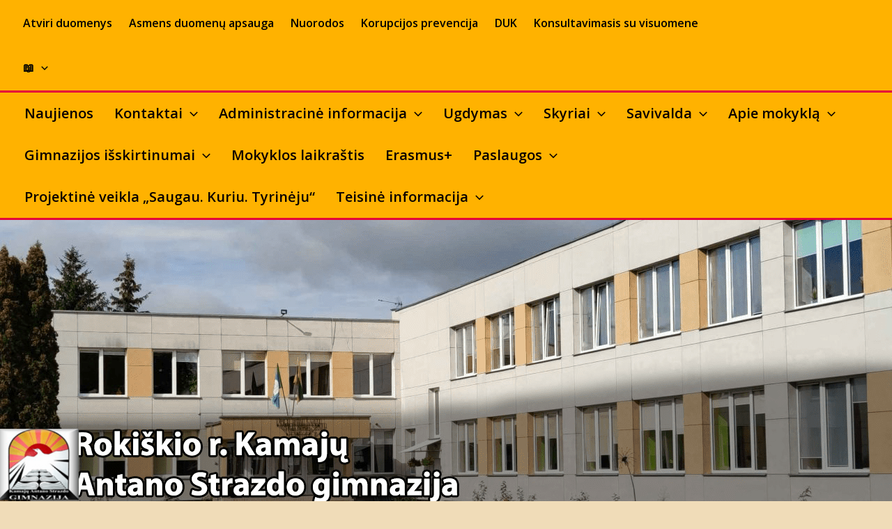

--- FILE ---
content_type: text/css
request_url: https://www.kamajugimnazija.lt/wp-content/bcf-fonts/local-fonts.css
body_size: 3681
content:

						@font-face {
							font-family: 'merriweather';
							src: url('https://www.kamajugimnazija.lt/wp-content/bcf-fonts/Merriweather/merriweather-300-normal0.woff2') format('woff2');
							font-weight: 300;
							font-style: normal0;
						}
						
						@font-face {
							font-family: 'merriweather';
							src: url('https://www.kamajugimnazija.lt/wp-content/bcf-fonts/Merriweather/merriweather-300-normal1.woff2') format('woff2');
							font-weight: 300;
							font-style: normal1;
						}
						
						@font-face {
							font-family: 'merriweather';
							src: url('https://www.kamajugimnazija.lt/wp-content/bcf-fonts/Merriweather/merriweather-300-normal2.woff2') format('woff2');
							font-weight: 300;
							font-style: normal2;
						}
						
						@font-face {
							font-family: 'merriweather';
							src: url('https://www.kamajugimnazija.lt/wp-content/bcf-fonts/Merriweather/merriweather-300-normal3.woff2') format('woff2');
							font-weight: 300;
							font-style: normal3;
						}
						
						@font-face {
							font-family: 'merriweather';
							src: url('https://www.kamajugimnazija.lt/wp-content/bcf-fonts/Merriweather/merriweather-300-normal4.woff2') format('woff2');
							font-weight: 300;
							font-style: normal4;
						}
						
						@font-face {
							font-family: 'merriweather';
							src: url('https://www.kamajugimnazija.lt/wp-content/bcf-fonts/Merriweather/merriweather-700-normal0.woff2') format('woff2');
							font-weight: 700;
							font-style: normal0;
						}
						
						@font-face {
							font-family: 'merriweather';
							src: url('https://www.kamajugimnazija.lt/wp-content/bcf-fonts/Merriweather/merriweather-700-normal1.woff2') format('woff2');
							font-weight: 700;
							font-style: normal1;
						}
						
						@font-face {
							font-family: 'merriweather';
							src: url('https://www.kamajugimnazija.lt/wp-content/bcf-fonts/Merriweather/merriweather-700-normal2.woff2') format('woff2');
							font-weight: 700;
							font-style: normal2;
						}
						
						@font-face {
							font-family: 'merriweather';
							src: url('https://www.kamajugimnazija.lt/wp-content/bcf-fonts/Merriweather/merriweather-700-normal3.woff2') format('woff2');
							font-weight: 700;
							font-style: normal3;
						}
						
						@font-face {
							font-family: 'merriweather';
							src: url('https://www.kamajugimnazija.lt/wp-content/bcf-fonts/Merriweather/merriweather-700-normal4.woff2') format('woff2');
							font-weight: 700;
							font-style: normal4;
						}
						
						@font-face {
							font-family: 'merriweather';
							src: url('https://www.kamajugimnazija.lt/wp-content/bcf-fonts/Merriweather/merriweather-900-normal0.woff2') format('woff2');
							font-weight: 900;
							font-style: normal0;
						}
						
						@font-face {
							font-family: 'merriweather';
							src: url('https://www.kamajugimnazija.lt/wp-content/bcf-fonts/Merriweather/merriweather-900-normal1.woff2') format('woff2');
							font-weight: 900;
							font-style: normal1;
						}
						
						@font-face {
							font-family: 'merriweather';
							src: url('https://www.kamajugimnazija.lt/wp-content/bcf-fonts/Merriweather/merriweather-900-normal2.woff2') format('woff2');
							font-weight: 900;
							font-style: normal2;
						}
						
						@font-face {
							font-family: 'merriweather';
							src: url('https://www.kamajugimnazija.lt/wp-content/bcf-fonts/Merriweather/merriweather-900-normal3.woff2') format('woff2');
							font-weight: 900;
							font-style: normal3;
						}
						
						@font-face {
							font-family: 'merriweather';
							src: url('https://www.kamajugimnazija.lt/wp-content/bcf-fonts/Merriweather/merriweather-900-normal4.woff2') format('woff2');
							font-weight: 900;
							font-style: normal4;
						}
						